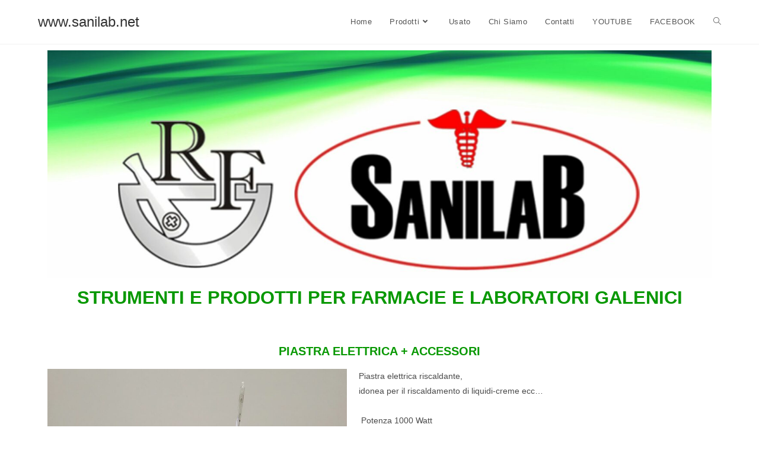

--- FILE ---
content_type: text/css
request_url: https://www.sanilab.net/wp-content/uploads/elementor/css/post-920.css?ver=1709642534
body_size: 148
content:
.elementor-920 .elementor-element.elementor-element-75baffa{margin-top:-50px;margin-bottom:0px;padding:0px 0px 0px 0px;}.elementor-920 .elementor-element.elementor-element-3aaf01c{text-align:center;}.elementor-920 .elementor-element.elementor-element-3aaf01c .elementor-heading-title{color:#089802;font-family:"Roboto", Sans-serif;font-size:31px;font-weight:600;}.elementor-920 .elementor-element.elementor-element-3aaf01c > .elementor-widget-container{margin:-2px 0px 0px 0px;padding:0px 0px 0px 0px;}.elementor-920 .elementor-element.elementor-element-dfdeccf > .elementor-container{text-align:center;}.elementor-920 .elementor-element.elementor-element-dfdeccf{margin-top:45px;margin-bottom:0px;padding:0px 0px 0px 0px;}.elementor-920 .elementor-element.elementor-element-38aa163 .elementor-heading-title{color:#089802;font-family:"Roboto", Sans-serif;font-size:20px;font-weight:600;}@media(min-width:768px){.elementor-920 .elementor-element.elementor-element-94a7b1c{width:46.039%;}.elementor-920 .elementor-element.elementor-element-3e8fc30{width:53.907%;}}@media(max-width:1024px){.elementor-920 .elementor-element.elementor-element-3aaf01c .elementor-heading-title{font-size:20px;}.elementor-920 .elementor-element.elementor-element-38aa163 > .elementor-widget-container{margin:30px 0px 0px 0px;}}@media(max-width:767px){.elementor-920 .elementor-element.elementor-element-3aaf01c .elementor-heading-title{font-size:18px;}.elementor-920 .elementor-element.elementor-element-dfdeccf{margin-top:54px;margin-bottom:0px;padding:0px 0px 0px 0px;}}